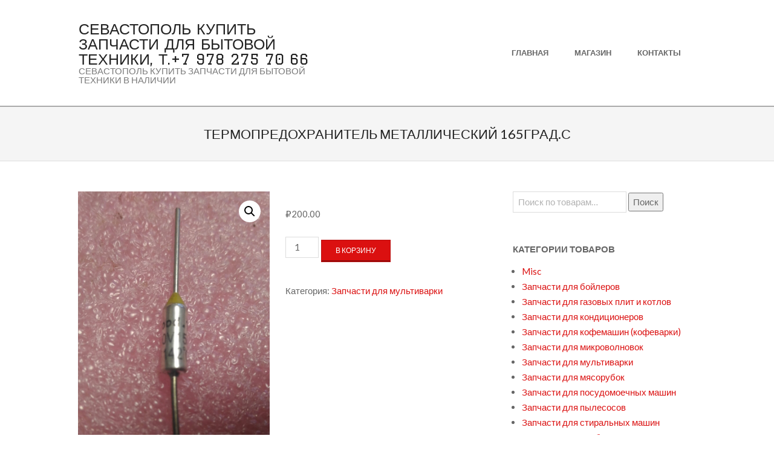

--- FILE ---
content_type: text/html; charset=UTF-8
request_url: http://zip-sevastopol.ru/product/termopredohranitel-metallicheskij-165grad-s/
body_size: 11517
content:

<!DOCTYPE html>
<html lang="ru-RU" class="no-js">

<head>
<meta charset="UTF-8" />
<title>Термопредохранитель металлический 165град.С &#8212; Севастополь купить запчасти для бытовой техники, т.+7 978 275 70 66</title>
<meta name='robots' content='max-image-preview:large' />
<meta name="viewport" content="width=device-width, initial-scale=1" />
<meta name="generator" content="Hoot Ubix 1.11.0" />
<link rel='dns-prefetch' href='//fonts.googleapis.com' />
<link rel="alternate" type="application/rss+xml" title="Севастополь купить запчасти для бытовой техники, т.+7 978 275 70 66 &raquo; Лента" href="https://zip-sevastopol.ru/feed/" />
<link rel="alternate" type="application/rss+xml" title="Севастополь купить запчасти для бытовой техники, т.+7 978 275 70 66 &raquo; Лента комментариев" href="https://zip-sevastopol.ru/comments/feed/" />
<link rel="profile" href="http://gmpg.org/xfn/11" />
<link rel="preload" href="http://zip-sevastopol.ru/wp-content/themes/hoot-ubix/hybrid/extend/css/webfonts/fa-solid-900.woff2" as="font" crossorigin="anonymous">
<link rel="preload" href="http://zip-sevastopol.ru/wp-content/themes/hoot-ubix/hybrid/extend/css/webfonts/fa-regular-400.woff2" as="font" crossorigin="anonymous">
<link rel="preload" href="http://zip-sevastopol.ru/wp-content/themes/hoot-ubix/hybrid/extend/css/webfonts/fa-brands-400.woff2" as="font" crossorigin="anonymous">
<script>
window._wpemojiSettings = {"baseUrl":"https:\/\/s.w.org\/images\/core\/emoji\/15.0.3\/72x72\/","ext":".png","svgUrl":"https:\/\/s.w.org\/images\/core\/emoji\/15.0.3\/svg\/","svgExt":".svg","source":{"concatemoji":"http:\/\/zip-sevastopol.ru\/wp-includes\/js\/wp-emoji-release.min.js?ver=6.6.4"}};
/*! This file is auto-generated */
!function(i,n){var o,s,e;function c(e){try{var t={supportTests:e,timestamp:(new Date).valueOf()};sessionStorage.setItem(o,JSON.stringify(t))}catch(e){}}function p(e,t,n){e.clearRect(0,0,e.canvas.width,e.canvas.height),e.fillText(t,0,0);var t=new Uint32Array(e.getImageData(0,0,e.canvas.width,e.canvas.height).data),r=(e.clearRect(0,0,e.canvas.width,e.canvas.height),e.fillText(n,0,0),new Uint32Array(e.getImageData(0,0,e.canvas.width,e.canvas.height).data));return t.every(function(e,t){return e===r[t]})}function u(e,t,n){switch(t){case"flag":return n(e,"\ud83c\udff3\ufe0f\u200d\u26a7\ufe0f","\ud83c\udff3\ufe0f\u200b\u26a7\ufe0f")?!1:!n(e,"\ud83c\uddfa\ud83c\uddf3","\ud83c\uddfa\u200b\ud83c\uddf3")&&!n(e,"\ud83c\udff4\udb40\udc67\udb40\udc62\udb40\udc65\udb40\udc6e\udb40\udc67\udb40\udc7f","\ud83c\udff4\u200b\udb40\udc67\u200b\udb40\udc62\u200b\udb40\udc65\u200b\udb40\udc6e\u200b\udb40\udc67\u200b\udb40\udc7f");case"emoji":return!n(e,"\ud83d\udc26\u200d\u2b1b","\ud83d\udc26\u200b\u2b1b")}return!1}function f(e,t,n){var r="undefined"!=typeof WorkerGlobalScope&&self instanceof WorkerGlobalScope?new OffscreenCanvas(300,150):i.createElement("canvas"),a=r.getContext("2d",{willReadFrequently:!0}),o=(a.textBaseline="top",a.font="600 32px Arial",{});return e.forEach(function(e){o[e]=t(a,e,n)}),o}function t(e){var t=i.createElement("script");t.src=e,t.defer=!0,i.head.appendChild(t)}"undefined"!=typeof Promise&&(o="wpEmojiSettingsSupports",s=["flag","emoji"],n.supports={everything:!0,everythingExceptFlag:!0},e=new Promise(function(e){i.addEventListener("DOMContentLoaded",e,{once:!0})}),new Promise(function(t){var n=function(){try{var e=JSON.parse(sessionStorage.getItem(o));if("object"==typeof e&&"number"==typeof e.timestamp&&(new Date).valueOf()<e.timestamp+604800&&"object"==typeof e.supportTests)return e.supportTests}catch(e){}return null}();if(!n){if("undefined"!=typeof Worker&&"undefined"!=typeof OffscreenCanvas&&"undefined"!=typeof URL&&URL.createObjectURL&&"undefined"!=typeof Blob)try{var e="postMessage("+f.toString()+"("+[JSON.stringify(s),u.toString(),p.toString()].join(",")+"));",r=new Blob([e],{type:"text/javascript"}),a=new Worker(URL.createObjectURL(r),{name:"wpTestEmojiSupports"});return void(a.onmessage=function(e){c(n=e.data),a.terminate(),t(n)})}catch(e){}c(n=f(s,u,p))}t(n)}).then(function(e){for(var t in e)n.supports[t]=e[t],n.supports.everything=n.supports.everything&&n.supports[t],"flag"!==t&&(n.supports.everythingExceptFlag=n.supports.everythingExceptFlag&&n.supports[t]);n.supports.everythingExceptFlag=n.supports.everythingExceptFlag&&!n.supports.flag,n.DOMReady=!1,n.readyCallback=function(){n.DOMReady=!0}}).then(function(){return e}).then(function(){var e;n.supports.everything||(n.readyCallback(),(e=n.source||{}).concatemoji?t(e.concatemoji):e.wpemoji&&e.twemoji&&(t(e.twemoji),t(e.wpemoji)))}))}((window,document),window._wpemojiSettings);
</script>
<style id='wp-emoji-styles-inline-css'>

	img.wp-smiley, img.emoji {
		display: inline !important;
		border: none !important;
		box-shadow: none !important;
		height: 1em !important;
		width: 1em !important;
		margin: 0 0.07em !important;
		vertical-align: -0.1em !important;
		background: none !important;
		padding: 0 !important;
	}
</style>
<link rel='stylesheet' id='wp-block-library-css' href='http://zip-sevastopol.ru/wp-includes/css/dist/block-library/style.min.css?ver=6.6.4' media='all' />
<style id='wp-block-library-theme-inline-css'>
.wp-block-audio :where(figcaption){color:#555;font-size:13px;text-align:center}.is-dark-theme .wp-block-audio :where(figcaption){color:#ffffffa6}.wp-block-audio{margin:0 0 1em}.wp-block-code{border:1px solid #ccc;border-radius:4px;font-family:Menlo,Consolas,monaco,monospace;padding:.8em 1em}.wp-block-embed :where(figcaption){color:#555;font-size:13px;text-align:center}.is-dark-theme .wp-block-embed :where(figcaption){color:#ffffffa6}.wp-block-embed{margin:0 0 1em}.blocks-gallery-caption{color:#555;font-size:13px;text-align:center}.is-dark-theme .blocks-gallery-caption{color:#ffffffa6}:root :where(.wp-block-image figcaption){color:#555;font-size:13px;text-align:center}.is-dark-theme :root :where(.wp-block-image figcaption){color:#ffffffa6}.wp-block-image{margin:0 0 1em}.wp-block-pullquote{border-bottom:4px solid;border-top:4px solid;color:currentColor;margin-bottom:1.75em}.wp-block-pullquote cite,.wp-block-pullquote footer,.wp-block-pullquote__citation{color:currentColor;font-size:.8125em;font-style:normal;text-transform:uppercase}.wp-block-quote{border-left:.25em solid;margin:0 0 1.75em;padding-left:1em}.wp-block-quote cite,.wp-block-quote footer{color:currentColor;font-size:.8125em;font-style:normal;position:relative}.wp-block-quote.has-text-align-right{border-left:none;border-right:.25em solid;padding-left:0;padding-right:1em}.wp-block-quote.has-text-align-center{border:none;padding-left:0}.wp-block-quote.is-large,.wp-block-quote.is-style-large,.wp-block-quote.is-style-plain{border:none}.wp-block-search .wp-block-search__label{font-weight:700}.wp-block-search__button{border:1px solid #ccc;padding:.375em .625em}:where(.wp-block-group.has-background){padding:1.25em 2.375em}.wp-block-separator.has-css-opacity{opacity:.4}.wp-block-separator{border:none;border-bottom:2px solid;margin-left:auto;margin-right:auto}.wp-block-separator.has-alpha-channel-opacity{opacity:1}.wp-block-separator:not(.is-style-wide):not(.is-style-dots){width:100px}.wp-block-separator.has-background:not(.is-style-dots){border-bottom:none;height:1px}.wp-block-separator.has-background:not(.is-style-wide):not(.is-style-dots){height:2px}.wp-block-table{margin:0 0 1em}.wp-block-table td,.wp-block-table th{word-break:normal}.wp-block-table :where(figcaption){color:#555;font-size:13px;text-align:center}.is-dark-theme .wp-block-table :where(figcaption){color:#ffffffa6}.wp-block-video :where(figcaption){color:#555;font-size:13px;text-align:center}.is-dark-theme .wp-block-video :where(figcaption){color:#ffffffa6}.wp-block-video{margin:0 0 1em}:root :where(.wp-block-template-part.has-background){margin-bottom:0;margin-top:0;padding:1.25em 2.375em}
</style>
<style id='classic-theme-styles-inline-css'>
/*! This file is auto-generated */
.wp-block-button__link{color:#fff;background-color:#32373c;border-radius:9999px;box-shadow:none;text-decoration:none;padding:calc(.667em + 2px) calc(1.333em + 2px);font-size:1.125em}.wp-block-file__button{background:#32373c;color:#fff;text-decoration:none}
</style>
<style id='global-styles-inline-css'>
:root{--wp--preset--aspect-ratio--square: 1;--wp--preset--aspect-ratio--4-3: 4/3;--wp--preset--aspect-ratio--3-4: 3/4;--wp--preset--aspect-ratio--3-2: 3/2;--wp--preset--aspect-ratio--2-3: 2/3;--wp--preset--aspect-ratio--16-9: 16/9;--wp--preset--aspect-ratio--9-16: 9/16;--wp--preset--color--black: #000000;--wp--preset--color--cyan-bluish-gray: #abb8c3;--wp--preset--color--white: #ffffff;--wp--preset--color--pale-pink: #f78da7;--wp--preset--color--vivid-red: #cf2e2e;--wp--preset--color--luminous-vivid-orange: #ff6900;--wp--preset--color--luminous-vivid-amber: #fcb900;--wp--preset--color--light-green-cyan: #7bdcb5;--wp--preset--color--vivid-green-cyan: #00d084;--wp--preset--color--pale-cyan-blue: #8ed1fc;--wp--preset--color--vivid-cyan-blue: #0693e3;--wp--preset--color--vivid-purple: #9b51e0;--wp--preset--color--accent: #db1010;--wp--preset--color--accent-font: #ffffff;--wp--preset--gradient--vivid-cyan-blue-to-vivid-purple: linear-gradient(135deg,rgba(6,147,227,1) 0%,rgb(155,81,224) 100%);--wp--preset--gradient--light-green-cyan-to-vivid-green-cyan: linear-gradient(135deg,rgb(122,220,180) 0%,rgb(0,208,130) 100%);--wp--preset--gradient--luminous-vivid-amber-to-luminous-vivid-orange: linear-gradient(135deg,rgba(252,185,0,1) 0%,rgba(255,105,0,1) 100%);--wp--preset--gradient--luminous-vivid-orange-to-vivid-red: linear-gradient(135deg,rgba(255,105,0,1) 0%,rgb(207,46,46) 100%);--wp--preset--gradient--very-light-gray-to-cyan-bluish-gray: linear-gradient(135deg,rgb(238,238,238) 0%,rgb(169,184,195) 100%);--wp--preset--gradient--cool-to-warm-spectrum: linear-gradient(135deg,rgb(74,234,220) 0%,rgb(151,120,209) 20%,rgb(207,42,186) 40%,rgb(238,44,130) 60%,rgb(251,105,98) 80%,rgb(254,248,76) 100%);--wp--preset--gradient--blush-light-purple: linear-gradient(135deg,rgb(255,206,236) 0%,rgb(152,150,240) 100%);--wp--preset--gradient--blush-bordeaux: linear-gradient(135deg,rgb(254,205,165) 0%,rgb(254,45,45) 50%,rgb(107,0,62) 100%);--wp--preset--gradient--luminous-dusk: linear-gradient(135deg,rgb(255,203,112) 0%,rgb(199,81,192) 50%,rgb(65,88,208) 100%);--wp--preset--gradient--pale-ocean: linear-gradient(135deg,rgb(255,245,203) 0%,rgb(182,227,212) 50%,rgb(51,167,181) 100%);--wp--preset--gradient--electric-grass: linear-gradient(135deg,rgb(202,248,128) 0%,rgb(113,206,126) 100%);--wp--preset--gradient--midnight: linear-gradient(135deg,rgb(2,3,129) 0%,rgb(40,116,252) 100%);--wp--preset--font-size--small: 13px;--wp--preset--font-size--medium: 20px;--wp--preset--font-size--large: 36px;--wp--preset--font-size--x-large: 42px;--wp--preset--font-family--inter: "Inter", sans-serif;--wp--preset--font-family--cardo: Cardo;--wp--preset--spacing--20: 0.44rem;--wp--preset--spacing--30: 0.67rem;--wp--preset--spacing--40: 1rem;--wp--preset--spacing--50: 1.5rem;--wp--preset--spacing--60: 2.25rem;--wp--preset--spacing--70: 3.38rem;--wp--preset--spacing--80: 5.06rem;--wp--preset--shadow--natural: 6px 6px 9px rgba(0, 0, 0, 0.2);--wp--preset--shadow--deep: 12px 12px 50px rgba(0, 0, 0, 0.4);--wp--preset--shadow--sharp: 6px 6px 0px rgba(0, 0, 0, 0.2);--wp--preset--shadow--outlined: 6px 6px 0px -3px rgba(255, 255, 255, 1), 6px 6px rgba(0, 0, 0, 1);--wp--preset--shadow--crisp: 6px 6px 0px rgba(0, 0, 0, 1);}:where(.is-layout-flex){gap: 0.5em;}:where(.is-layout-grid){gap: 0.5em;}body .is-layout-flex{display: flex;}.is-layout-flex{flex-wrap: wrap;align-items: center;}.is-layout-flex > :is(*, div){margin: 0;}body .is-layout-grid{display: grid;}.is-layout-grid > :is(*, div){margin: 0;}:where(.wp-block-columns.is-layout-flex){gap: 2em;}:where(.wp-block-columns.is-layout-grid){gap: 2em;}:where(.wp-block-post-template.is-layout-flex){gap: 1.25em;}:where(.wp-block-post-template.is-layout-grid){gap: 1.25em;}.has-black-color{color: var(--wp--preset--color--black) !important;}.has-cyan-bluish-gray-color{color: var(--wp--preset--color--cyan-bluish-gray) !important;}.has-white-color{color: var(--wp--preset--color--white) !important;}.has-pale-pink-color{color: var(--wp--preset--color--pale-pink) !important;}.has-vivid-red-color{color: var(--wp--preset--color--vivid-red) !important;}.has-luminous-vivid-orange-color{color: var(--wp--preset--color--luminous-vivid-orange) !important;}.has-luminous-vivid-amber-color{color: var(--wp--preset--color--luminous-vivid-amber) !important;}.has-light-green-cyan-color{color: var(--wp--preset--color--light-green-cyan) !important;}.has-vivid-green-cyan-color{color: var(--wp--preset--color--vivid-green-cyan) !important;}.has-pale-cyan-blue-color{color: var(--wp--preset--color--pale-cyan-blue) !important;}.has-vivid-cyan-blue-color{color: var(--wp--preset--color--vivid-cyan-blue) !important;}.has-vivid-purple-color{color: var(--wp--preset--color--vivid-purple) !important;}.has-black-background-color{background-color: var(--wp--preset--color--black) !important;}.has-cyan-bluish-gray-background-color{background-color: var(--wp--preset--color--cyan-bluish-gray) !important;}.has-white-background-color{background-color: var(--wp--preset--color--white) !important;}.has-pale-pink-background-color{background-color: var(--wp--preset--color--pale-pink) !important;}.has-vivid-red-background-color{background-color: var(--wp--preset--color--vivid-red) !important;}.has-luminous-vivid-orange-background-color{background-color: var(--wp--preset--color--luminous-vivid-orange) !important;}.has-luminous-vivid-amber-background-color{background-color: var(--wp--preset--color--luminous-vivid-amber) !important;}.has-light-green-cyan-background-color{background-color: var(--wp--preset--color--light-green-cyan) !important;}.has-vivid-green-cyan-background-color{background-color: var(--wp--preset--color--vivid-green-cyan) !important;}.has-pale-cyan-blue-background-color{background-color: var(--wp--preset--color--pale-cyan-blue) !important;}.has-vivid-cyan-blue-background-color{background-color: var(--wp--preset--color--vivid-cyan-blue) !important;}.has-vivid-purple-background-color{background-color: var(--wp--preset--color--vivid-purple) !important;}.has-black-border-color{border-color: var(--wp--preset--color--black) !important;}.has-cyan-bluish-gray-border-color{border-color: var(--wp--preset--color--cyan-bluish-gray) !important;}.has-white-border-color{border-color: var(--wp--preset--color--white) !important;}.has-pale-pink-border-color{border-color: var(--wp--preset--color--pale-pink) !important;}.has-vivid-red-border-color{border-color: var(--wp--preset--color--vivid-red) !important;}.has-luminous-vivid-orange-border-color{border-color: var(--wp--preset--color--luminous-vivid-orange) !important;}.has-luminous-vivid-amber-border-color{border-color: var(--wp--preset--color--luminous-vivid-amber) !important;}.has-light-green-cyan-border-color{border-color: var(--wp--preset--color--light-green-cyan) !important;}.has-vivid-green-cyan-border-color{border-color: var(--wp--preset--color--vivid-green-cyan) !important;}.has-pale-cyan-blue-border-color{border-color: var(--wp--preset--color--pale-cyan-blue) !important;}.has-vivid-cyan-blue-border-color{border-color: var(--wp--preset--color--vivid-cyan-blue) !important;}.has-vivid-purple-border-color{border-color: var(--wp--preset--color--vivid-purple) !important;}.has-vivid-cyan-blue-to-vivid-purple-gradient-background{background: var(--wp--preset--gradient--vivid-cyan-blue-to-vivid-purple) !important;}.has-light-green-cyan-to-vivid-green-cyan-gradient-background{background: var(--wp--preset--gradient--light-green-cyan-to-vivid-green-cyan) !important;}.has-luminous-vivid-amber-to-luminous-vivid-orange-gradient-background{background: var(--wp--preset--gradient--luminous-vivid-amber-to-luminous-vivid-orange) !important;}.has-luminous-vivid-orange-to-vivid-red-gradient-background{background: var(--wp--preset--gradient--luminous-vivid-orange-to-vivid-red) !important;}.has-very-light-gray-to-cyan-bluish-gray-gradient-background{background: var(--wp--preset--gradient--very-light-gray-to-cyan-bluish-gray) !important;}.has-cool-to-warm-spectrum-gradient-background{background: var(--wp--preset--gradient--cool-to-warm-spectrum) !important;}.has-blush-light-purple-gradient-background{background: var(--wp--preset--gradient--blush-light-purple) !important;}.has-blush-bordeaux-gradient-background{background: var(--wp--preset--gradient--blush-bordeaux) !important;}.has-luminous-dusk-gradient-background{background: var(--wp--preset--gradient--luminous-dusk) !important;}.has-pale-ocean-gradient-background{background: var(--wp--preset--gradient--pale-ocean) !important;}.has-electric-grass-gradient-background{background: var(--wp--preset--gradient--electric-grass) !important;}.has-midnight-gradient-background{background: var(--wp--preset--gradient--midnight) !important;}.has-small-font-size{font-size: var(--wp--preset--font-size--small) !important;}.has-medium-font-size{font-size: var(--wp--preset--font-size--medium) !important;}.has-large-font-size{font-size: var(--wp--preset--font-size--large) !important;}.has-x-large-font-size{font-size: var(--wp--preset--font-size--x-large) !important;}
:where(.wp-block-post-template.is-layout-flex){gap: 1.25em;}:where(.wp-block-post-template.is-layout-grid){gap: 1.25em;}
:where(.wp-block-columns.is-layout-flex){gap: 2em;}:where(.wp-block-columns.is-layout-grid){gap: 2em;}
:root :where(.wp-block-pullquote){font-size: 1.5em;line-height: 1.6;}
</style>
<link rel='stylesheet' id='photoswipe-css' href='http://zip-sevastopol.ru/wp-content/plugins/woocommerce/assets/css/photoswipe/photoswipe.min.css?ver=9.3.5' media='all' />
<link rel='stylesheet' id='photoswipe-default-skin-css' href='http://zip-sevastopol.ru/wp-content/plugins/woocommerce/assets/css/photoswipe/default-skin/default-skin.min.css?ver=9.3.5' media='all' />
<link rel='stylesheet' id='woocommerce-layout-css' href='http://zip-sevastopol.ru/wp-content/plugins/woocommerce/assets/css/woocommerce-layout.css?ver=9.3.5' media='all' />
<link rel='stylesheet' id='woocommerce-smallscreen-css' href='http://zip-sevastopol.ru/wp-content/plugins/woocommerce/assets/css/woocommerce-smallscreen.css?ver=9.3.5' media='only screen and (max-width: 768px)' />
<link rel='stylesheet' id='woocommerce-general-css' href='http://zip-sevastopol.ru/wp-content/plugins/woocommerce/assets/css/woocommerce.css?ver=9.3.5' media='all' />
<style id='woocommerce-inline-inline-css'>
.woocommerce form .form-row .required { visibility: visible; }
</style>
<link rel='stylesheet' id='hootubix-google-fonts-css' href='https://fonts.googleapis.com/css2?family=Graduate:ital,wght@0,400&#038;family=Lato:ital,wght@0,300;0,400;0,500;0,600;0,700;0,800;1,400;1,700&#038;display=swap' media='all' />
<link rel='stylesheet' id='hybrid-gallery-css' href='http://zip-sevastopol.ru/wp-content/themes/hoot-ubix/hybrid/css/gallery.min.css?ver=4.0.0' media='all' />
<link rel='stylesheet' id='font-awesome-css' href='http://zip-sevastopol.ru/wp-content/themes/hoot-ubix/hybrid/extend/css/font-awesome.css?ver=5.15.4' media='all' />
<link rel='stylesheet' id='hybridextend-style-css' href='http://zip-sevastopol.ru/wp-content/themes/hoot-ubix/style.css?ver=1.11.0' media='all' />
<link rel='stylesheet' id='hootubix-wpblocks-css' href='http://zip-sevastopol.ru/wp-content/themes/hoot-ubix/include/blocks/wpblocks.css?ver=1.11.0' media='all' />
<style id='hootubix-wpblocks-inline-css'>
.hgrid {
	max-width: 1080px;
} 
a {
	color: #db1010;
} 
.accent-typo {
	background: #db1010;
	color: #ffffff;
} 
.invert-typo {
	color: #ffffff;
} 
.enforce-typo {
	background: #ffffff;
} 
input[type="submit"], #submit, .button {
	background: #db1010;
	color: #ffffff;
} 
input[type="submit"]:hover, #submit:hover, .button:hover, input[type="submit"]:focus, #submit:focus, .button:focus {
	background: #c10e0e;
	color: #ffffff;
} 
body {
	background-color: #ffffff;
} 
.site-logo-with-icon #site-title i {
	font-size: 50px;
} 
.site-logo-mixed-image img {
	max-width: 200px;
} 
.menu-items > li.current-menu-item:not(.nohighlight), .menu-items > li:hover,.sf-menu ul li:hover > a {
	background: #db1010;
	color: #ffffff;
} 
.entry-footer .entry-byline {
	color: #db1010;
} 
.more-link {
	border-color: #db1010;
	color: #db1010;
} 
.more-link a, .more-link a:hover {
	background: #db1010;
	color: #ffffff;
} 
.lSSlideOuter .lSPager.lSpg > li:hover a, .lSSlideOuter .lSPager.lSpg > li.active a {
	background-color: #db1010;
} 
.frontpage-area.module-bg-accent {
	background-color: #db1010;
} 
.content-block-style3 .content-block-icon {
	background: #ffffff;
} 
.content-block-icon i {
	color: #db1010;
} 
.icon-style-circle, .icon-style-square {
	border-color: #db1010;
} 
#infinite-handle span,.lrm-form a.button, .lrm-form button, .lrm-form button[type=submit], .lrm-form #buddypress input[type=submit], .lrm-form input[type=submit] {
	background: #db1010;
	color: #ffffff;
} 
.woocommerce nav.woocommerce-pagination ul li a:focus, .woocommerce nav.woocommerce-pagination ul li a:hover {
	color: #db1010;
} 
:root .has-accent-color,.is-style-outline>.wp-block-button__link:not(.has-text-color), .wp-block-button__link.is-style-outline:not(.has-text-color) {
	color: #db1010;
} 
:root .has-accent-background-color,.wp-block-button__link,.wp-block-button__link:hover,.wp-block-search__button,.wp-block-search__button:hover, .wp-block-file__button,.wp-block-file__button:hover {
	background: #db1010;
} 
:root .has-accent-font-color,.wp-block-button__link,.wp-block-button__link:hover,.wp-block-search__button,.wp-block-search__button:hover, .wp-block-file__button,.wp-block-file__button:hover {
	color: #ffffff;
} 
:root .has-accent-font-background-color {
	background: #ffffff;
}
</style>
<script src="http://zip-sevastopol.ru/wp-includes/js/jquery/jquery.min.js?ver=3.7.1" id="jquery-core-js"></script>
<script src="http://zip-sevastopol.ru/wp-includes/js/jquery/jquery-migrate.min.js?ver=3.4.1" id="jquery-migrate-js"></script>
<script src="http://zip-sevastopol.ru/wp-content/plugins/woocommerce/assets/js/jquery-blockui/jquery.blockUI.min.js?ver=2.7.0-wc.9.3.5" id="jquery-blockui-js" defer data-wp-strategy="defer"></script>
<script id="wc-add-to-cart-js-extra">
var wc_add_to_cart_params = {"ajax_url":"\/wp-admin\/admin-ajax.php","wc_ajax_url":"\/?wc-ajax=%%endpoint%%","i18n_view_cart":"\u041f\u0440\u043e\u0441\u043c\u043e\u0442\u0440 \u043a\u043e\u0440\u0437\u0438\u043d\u044b","cart_url":"https:\/\/zip-sevastopol.ru\/cart\/","is_cart":"","cart_redirect_after_add":"no"};
</script>
<script src="http://zip-sevastopol.ru/wp-content/plugins/woocommerce/assets/js/frontend/add-to-cart.min.js?ver=9.3.5" id="wc-add-to-cart-js" defer data-wp-strategy="defer"></script>
<script src="http://zip-sevastopol.ru/wp-content/plugins/woocommerce/assets/js/zoom/jquery.zoom.min.js?ver=1.7.21-wc.9.3.5" id="zoom-js" defer data-wp-strategy="defer"></script>
<script src="http://zip-sevastopol.ru/wp-content/plugins/woocommerce/assets/js/flexslider/jquery.flexslider.min.js?ver=2.7.2-wc.9.3.5" id="flexslider-js" defer data-wp-strategy="defer"></script>
<script src="http://zip-sevastopol.ru/wp-content/plugins/woocommerce/assets/js/photoswipe/photoswipe.min.js?ver=4.1.1-wc.9.3.5" id="photoswipe-js" defer data-wp-strategy="defer"></script>
<script src="http://zip-sevastopol.ru/wp-content/plugins/woocommerce/assets/js/photoswipe/photoswipe-ui-default.min.js?ver=4.1.1-wc.9.3.5" id="photoswipe-ui-default-js" defer data-wp-strategy="defer"></script>
<script id="wc-single-product-js-extra">
var wc_single_product_params = {"i18n_required_rating_text":"\u041f\u043e\u0436\u0430\u043b\u0443\u0439\u0441\u0442\u0430, \u043f\u043e\u0441\u0442\u0430\u0432\u044c\u0442\u0435 \u043e\u0446\u0435\u043d\u043a\u0443","review_rating_required":"yes","flexslider":{"rtl":false,"animation":"slide","smoothHeight":true,"directionNav":false,"controlNav":"thumbnails","slideshow":false,"animationSpeed":500,"animationLoop":false,"allowOneSlide":false},"zoom_enabled":"1","zoom_options":[],"photoswipe_enabled":"1","photoswipe_options":{"shareEl":false,"closeOnScroll":false,"history":false,"hideAnimationDuration":0,"showAnimationDuration":0},"flexslider_enabled":"1"};
</script>
<script src="http://zip-sevastopol.ru/wp-content/plugins/woocommerce/assets/js/frontend/single-product.min.js?ver=9.3.5" id="wc-single-product-js" defer data-wp-strategy="defer"></script>
<script src="http://zip-sevastopol.ru/wp-content/plugins/woocommerce/assets/js/js-cookie/js.cookie.min.js?ver=2.1.4-wc.9.3.5" id="js-cookie-js" defer data-wp-strategy="defer"></script>
<script id="woocommerce-js-extra">
var woocommerce_params = {"ajax_url":"\/wp-admin\/admin-ajax.php","wc_ajax_url":"\/?wc-ajax=%%endpoint%%"};
</script>
<script src="http://zip-sevastopol.ru/wp-content/plugins/woocommerce/assets/js/frontend/woocommerce.min.js?ver=9.3.5" id="woocommerce-js" defer data-wp-strategy="defer"></script>
<script src="http://zip-sevastopol.ru/wp-content/themes/hoot-ubix/js/modernizr.custom.js?ver=2.8.3" id="hootubix-modernizr-js"></script>
<link rel="https://api.w.org/" href="https://zip-sevastopol.ru/wp-json/" /><link rel="alternate" title="JSON" type="application/json" href="https://zip-sevastopol.ru/wp-json/wp/v2/product/983" /><link rel="EditURI" type="application/rsd+xml" title="RSD" href="https://zip-sevastopol.ru/xmlrpc.php?rsd" />
<meta name="generator" content="WordPress 6.6.4" />
<meta name="generator" content="WooCommerce 9.3.5" />
<link rel="canonical" href="https://zip-sevastopol.ru/product/termopredohranitel-metallicheskij-165grad-s/" />
<link rel='shortlink' href='https://zip-sevastopol.ru/?p=983' />
<link rel="alternate" title="oEmbed (JSON)" type="application/json+oembed" href="https://zip-sevastopol.ru/wp-json/oembed/1.0/embed?url=https%3A%2F%2Fzip-sevastopol.ru%2Fproduct%2Ftermopredohranitel-metallicheskij-165grad-s%2F" />
<link rel="alternate" title="oEmbed (XML)" type="text/xml+oembed" href="https://zip-sevastopol.ru/wp-json/oembed/1.0/embed?url=https%3A%2F%2Fzip-sevastopol.ru%2Fproduct%2Ftermopredohranitel-metallicheskij-165grad-s%2F&#038;format=xml" />
	<noscript><style>.woocommerce-product-gallery{ opacity: 1 !important; }</style></noscript>
	<style id='wp-fonts-local'>
@font-face{font-family:Inter;font-style:normal;font-weight:300 900;font-display:fallback;src:url('http://zip-sevastopol.ru/wp-content/plugins/woocommerce/assets/fonts/Inter-VariableFont_slnt,wght.woff2') format('woff2');font-stretch:normal;}
@font-face{font-family:Cardo;font-style:normal;font-weight:400;font-display:fallback;src:url('http://zip-sevastopol.ru/wp-content/plugins/woocommerce/assets/fonts/cardo_normal_400.woff2') format('woff2');}
</style>
<link rel="icon" href="https://zip-sevastopol.ru/wp-content/uploads/2019/12/Flan.Arist_.rezb_.2-150x150.jpg" sizes="32x32" />
<link rel="icon" href="https://zip-sevastopol.ru/wp-content/uploads/2019/12/Flan.Arist_.rezb_.2-150x150.jpg" sizes="192x192" />
<link rel="apple-touch-icon" href="https://zip-sevastopol.ru/wp-content/uploads/2019/12/Flan.Arist_.rezb_.2-150x150.jpg" />
<meta name="msapplication-TileImage" content="https://zip-sevastopol.ru/wp-content/uploads/2019/12/Flan.Arist_.rezb_.2-150x150.jpg" />
		<style id="wp-custom-css">
			/*
Здесь можно добавить ваши CSS-стили.

Нажмите на значок помощи выше, чтобы узнать больше.
*/

.textwidget.custom-html-widget a{
display:inline-block;
margin:10px;
width:30%;
}		</style>
		</head>

<body class="wordpress ltr ru ru-ru parent-theme y2026 m01 d28 h20 wednesday logged-out singular singular-product singular-product-983 product-template-default hoot-ubix theme-hoot-ubix woocommerce woocommerce-page woocommerce-no-js" dir="ltr" itemscope="itemscope" itemtype="https://schema.org/WebPage">

	
	<a href="#main" class="screen-reader-text">Skip to content</a>

	<div id="page-wrapper" class=" site-stretch page-wrapper sitewrap-wide-right sidebarsN sidebars1 hootubix-cf7-style hootubix-mapp-style hootubix-jetpack-style">

		
		<header id="header" class="site-header header-layout-primary-menu header-layout-secondary-bottom tablemenu" role="banner" itemscope="itemscope" itemtype="https://schema.org/WPHeader">

			
			<div id="header-primary" class=" header-part header-primary-menu">
				<div class="hgrid">
					<div class="table hgrid-span-12">
							<div id="branding" class="site-branding branding table-cell-mid">
		<div id="site-logo" class="site-logo-text">
			<div id="site-logo-text" class=" site-logo-text-tiny"><div id="site-title" class="site-title" itemprop="headline"><a href="https://zip-sevastopol.ru" rel="home"><span class="blogname">Севастополь купить запчасти для бытовой техники, т.+7 978 275 70 66</span></a></div><h2 class="site-description" id="site-description" itemprop="description">Севастополь купить запчасти для бытовой техники в наличии</h2></div><!--logotext-->		</div>
	</div><!-- #branding -->
	<div id="header-aside" class=" header-aside table-cell-mid  header-aside-menu">	<div class="screen-reader-text">Primary Navigation Menu</div>
	<nav id="menu-primary" class="menu menu-primary nav-menu mobilemenu-fixed mobilesubmenu-click" role="navigation" itemscope="itemscope" itemtype="https://schema.org/SiteNavigationElement">
		<a class="menu-toggle" href="#"><span class="menu-toggle-text">Menu</span><i class="fas fa-bars"></i></a>

		<ul id="menu-primary-items" class="menu-items sf-menu menu"><li id="menu-item-15" class="menu-item menu-item-type-post_type menu-item-object-page menu-item-home menu-item-15"><a href="https://zip-sevastopol.ru/"><span class="menu-title">Главная</span></a></li>
<li id="menu-item-16" class="menu-item menu-item-type-post_type menu-item-object-page current_page_parent menu-item-16"><a href="https://zip-sevastopol.ru/shop/"><span class="menu-title">Магазин</span></a></li>
<li id="menu-item-14" class="menu-item menu-item-type-post_type menu-item-object-page menu-item-14"><a href="https://zip-sevastopol.ru/kontakty/"><span class="menu-title">Контакты</span></a></li>
</ul>
	</nav><!-- #menu-primary -->
	</div>					</div>
				</div>
			</div>

					<div id="header-supplementary" class=" header-part header-supplementary-bottom header-supplementary-center">
			<div class="hgrid">
				<div class="hgrid-span-12">
									</div>
			</div>
		</div>
		
		</header><!-- #header -->

		
		<div id="main" class=" main">
			

				<div id="loop-meta" class=" loop-meta-wrap pageheader-bg-default">
					<div class="hgrid">

						<div class=" loop-meta  hgrid-span-12" itemscope="itemscope" itemtype="https://schema.org/WebPageElement">
							<div class="entry-header">

																<h1 class=" loop-title entry-title" itemprop="headline">Термопредохранитель металлический 165град.С</h1>

								
							</div><!-- .entry-header -->
						</div><!-- .loop-meta -->

					</div>
				</div>

			
<div class="hgrid main-content-grid">

	
	<main id="content" class="content  hgrid-span-8 has-sidebar layout-wide-right " role="main" itemprop="mainContentOfPage">

		
		
			
			<div id="content-wrap">

				
				
					<div class="woocommerce-notices-wrapper"></div><div id="product-983" class="entry author-bdmin product type-product post-983 status-publish first instock product_cat-zapchasti-dlya-multivarki has-post-thumbnail shipping-taxable purchasable product-type-simple">

	<div class="woocommerce-product-gallery woocommerce-product-gallery--with-images woocommerce-product-gallery--columns-4 images" data-columns="4" style="opacity: 0; transition: opacity .25s ease-in-out;">
	<div class="woocommerce-product-gallery__wrapper">
		<div data-thumb="https://zip-sevastopol.ru/wp-content/uploads/2019/12/P_20191221_142613-150x150.jpg" data-thumb-alt="" data-thumb-srcset="https://zip-sevastopol.ru/wp-content/uploads/2019/12/P_20191221_142613-150x150.jpg 150w, https://zip-sevastopol.ru/wp-content/uploads/2019/12/P_20191221_142613-180x180.jpg 180w, https://zip-sevastopol.ru/wp-content/uploads/2019/12/P_20191221_142613-300x300.jpg 300w, https://zip-sevastopol.ru/wp-content/uploads/2019/12/P_20191221_142613-600x600.jpg 600w" class="woocommerce-product-gallery__image"><a href="https://zip-sevastopol.ru/wp-content/uploads/2019/12/P_20191221_142613-scaled.jpg"><img width="600" height="1067" src="https://zip-sevastopol.ru/wp-content/uploads/2019/12/P_20191221_142613-scaled.jpg" class="wp-post-image" alt="" title="P_20191221_142613" data-caption="" data-src="https://zip-sevastopol.ru/wp-content/uploads/2019/12/P_20191221_142613-scaled.jpg" data-large_image="https://zip-sevastopol.ru/wp-content/uploads/2019/12/P_20191221_142613-scaled.jpg" data-large_image_width="2304" data-large_image_height="4096" decoding="async" fetchpriority="high" /></a></div>	</div>
</div>

	<div class="summary entry-summary">
		<h1 class="product_title entry-title">Термопредохранитель металлический 165град.С</h1><p class="price"><span class="woocommerce-Price-amount amount"><bdi><span class="woocommerce-Price-currencySymbol">&#8381;</span>200.00</bdi></span></p>

	
	<form class="cart" action="https://zip-sevastopol.ru/product/termopredohranitel-metallicheskij-165grad-s/" method="post" enctype='multipart/form-data'>
		
		<div class="quantity">
		<label class="screen-reader-text" for="quantity_697a40e8dc6a5">Количество товара Термопредохранитель металлический 165град.С</label>
	<input
		type="number"
				id="quantity_697a40e8dc6a5"
		class="input-text qty text"
		name="quantity"
		value="1"
		aria-label="Количество товара"
		size="4"
		min="1"
		max=""
					step="1"
			placeholder=""
			inputmode="numeric"
			autocomplete="off"
			/>
	</div>

		<button type="submit" name="add-to-cart" value="983" class="single_add_to_cart_button button alt">В корзину</button>

			</form>

	
<div class="product_meta">

	
	
	<span class="posted_in">Категория: <a href="https://zip-sevastopol.ru/product-category/zapchasti-dlya-multivarki/" rel="tag">Запчасти для мультиварки</a></span>
	
	
</div>
	</div>

	
	<section class="related products">

					<h2>Похожие товары</h2>
				
		<ul class="products columns-4">

			
					<li class="entry author-bdmin product type-product post-573 status-publish first instock product_cat-zapchasti-dlya-multivarki has-post-thumbnail shipping-taxable purchasable product-type-simple">
	<a href="https://zip-sevastopol.ru/product/termopredohranitel-metallicheskij-92grad-s/" class="woocommerce-LoopProduct-link woocommerce-loop-product__link"><img width="300" height="300" src="https://zip-sevastopol.ru/wp-content/uploads/2019/12/P_20191221_142505-300x300.jpg" class="attachment-woocommerce_thumbnail size-woocommerce_thumbnail" alt="" decoding="async" srcset="https://zip-sevastopol.ru/wp-content/uploads/2019/12/P_20191221_142505-300x300.jpg 300w, https://zip-sevastopol.ru/wp-content/uploads/2019/12/P_20191221_142505-150x150.jpg 150w, https://zip-sevastopol.ru/wp-content/uploads/2019/12/P_20191221_142505-180x180.jpg 180w, https://zip-sevastopol.ru/wp-content/uploads/2019/12/P_20191221_142505-600x600.jpg 600w" sizes="(max-width: 300px) 100vw, 300px" /><h2 class="woocommerce-loop-product__title">Термопредохранитель металлический 92град.С</h2>
	<span class="price"><span class="woocommerce-Price-amount amount"><bdi><span class="woocommerce-Price-currencySymbol">&#8381;</span>200.00</bdi></span></span>
</a><a href="?add-to-cart=573" aria-describedby="woocommerce_loop_add_to_cart_link_describedby_573" data-quantity="1" class="button product_type_simple add_to_cart_button ajax_add_to_cart" data-product_id="573" data-product_sku="" aria-label="Добавить в корзину &ldquo;Термопредохранитель металлический 92град.С&rdquo;" rel="nofollow" data-success_message="«Термопредохранитель металлический 92град.С» добавлен в вашу корзину">В корзину</a>	<span id="woocommerce_loop_add_to_cart_link_describedby_573" class="screen-reader-text">
			</span>
</li>

			
					<li class="entry author-bdmin product type-product post-982 status-publish instock product_cat-zapchasti-dlya-multivarki has-post-thumbnail shipping-taxable purchasable product-type-simple">
	<a href="https://zip-sevastopol.ru/product/termopredohranitel-metallicheskij-152grad-s/" class="woocommerce-LoopProduct-link woocommerce-loop-product__link"><img width="300" height="300" src="https://zip-sevastopol.ru/wp-content/uploads/2019/12/P_20191221_142613-300x300.jpg" class="attachment-woocommerce_thumbnail size-woocommerce_thumbnail" alt="" decoding="async" srcset="https://zip-sevastopol.ru/wp-content/uploads/2019/12/P_20191221_142613-300x300.jpg 300w, https://zip-sevastopol.ru/wp-content/uploads/2019/12/P_20191221_142613-150x150.jpg 150w, https://zip-sevastopol.ru/wp-content/uploads/2019/12/P_20191221_142613-180x180.jpg 180w, https://zip-sevastopol.ru/wp-content/uploads/2019/12/P_20191221_142613-600x600.jpg 600w" sizes="(max-width: 300px) 100vw, 300px" /><h2 class="woocommerce-loop-product__title">Термопредохранитель металлический 152град.С</h2>
	<span class="price"><span class="woocommerce-Price-amount amount"><bdi><span class="woocommerce-Price-currencySymbol">&#8381;</span>200.00</bdi></span></span>
</a><a href="?add-to-cart=982" aria-describedby="woocommerce_loop_add_to_cart_link_describedby_982" data-quantity="1" class="button product_type_simple add_to_cart_button ajax_add_to_cart" data-product_id="982" data-product_sku="" aria-label="Добавить в корзину &ldquo;Термопредохранитель металлический 152град.С&rdquo;" rel="nofollow" data-success_message="«Термопредохранитель металлический 152град.С» добавлен в вашу корзину">В корзину</a>	<span id="woocommerce_loop_add_to_cart_link_describedby_982" class="screen-reader-text">
			</span>
</li>

			
					<li class="entry author-bdmin product type-product post-988 status-publish instock product_cat-zapchasti-dlya-multivarki has-post-thumbnail shipping-taxable purchasable product-type-simple">
	<a href="https://zip-sevastopol.ru/product/termopredohranitel-metallicheskij-192-grad/" class="woocommerce-LoopProduct-link woocommerce-loop-product__link"><img width="300" height="300" src="https://zip-sevastopol.ru/wp-content/uploads/2019/12/P_20191221_142613-300x300.jpg" class="attachment-woocommerce_thumbnail size-woocommerce_thumbnail" alt="" decoding="async" loading="lazy" srcset="https://zip-sevastopol.ru/wp-content/uploads/2019/12/P_20191221_142613-300x300.jpg 300w, https://zip-sevastopol.ru/wp-content/uploads/2019/12/P_20191221_142613-150x150.jpg 150w, https://zip-sevastopol.ru/wp-content/uploads/2019/12/P_20191221_142613-180x180.jpg 180w, https://zip-sevastopol.ru/wp-content/uploads/2019/12/P_20191221_142613-600x600.jpg 600w" sizes="(max-width: 300px) 100vw, 300px" /><h2 class="woocommerce-loop-product__title">Термопредохранитель металлический 192 град.</h2>
	<span class="price"><span class="woocommerce-Price-amount amount"><bdi><span class="woocommerce-Price-currencySymbol">&#8381;</span>200.00</bdi></span></span>
</a><a href="?add-to-cart=988" aria-describedby="woocommerce_loop_add_to_cart_link_describedby_988" data-quantity="1" class="button product_type_simple add_to_cart_button ajax_add_to_cart" data-product_id="988" data-product_sku="" aria-label="Добавить в корзину &ldquo;Термопредохранитель металлический 192 град.&rdquo;" rel="nofollow" data-success_message="«Термопредохранитель металлический 192 град.» добавлен в вашу корзину">В корзину</a>	<span id="woocommerce_loop_add_to_cart_link_describedby_988" class="screen-reader-text">
			</span>
</li>

			
					<li class="entry author-bdmin product type-product post-571 status-publish last instock product_cat-zapchasti-dlya-multivarki has-post-thumbnail shipping-taxable purchasable product-type-simple">
	<a href="https://zip-sevastopol.ru/product/termopredohranitel-metallicheskij-142grad-s/" class="woocommerce-LoopProduct-link woocommerce-loop-product__link"><img width="300" height="300" src="https://zip-sevastopol.ru/wp-content/uploads/2019/12/P_20191221_142613-300x300.jpg" class="attachment-woocommerce_thumbnail size-woocommerce_thumbnail" alt="" decoding="async" loading="lazy" srcset="https://zip-sevastopol.ru/wp-content/uploads/2019/12/P_20191221_142613-300x300.jpg 300w, https://zip-sevastopol.ru/wp-content/uploads/2019/12/P_20191221_142613-150x150.jpg 150w, https://zip-sevastopol.ru/wp-content/uploads/2019/12/P_20191221_142613-180x180.jpg 180w, https://zip-sevastopol.ru/wp-content/uploads/2019/12/P_20191221_142613-600x600.jpg 600w" sizes="(max-width: 300px) 100vw, 300px" /><h2 class="woocommerce-loop-product__title">Термопредохранитель металлический 142град.С</h2>
	<span class="price"><span class="woocommerce-Price-amount amount"><bdi><span class="woocommerce-Price-currencySymbol">&#8381;</span>200.00</bdi></span></span>
</a><a href="?add-to-cart=571" aria-describedby="woocommerce_loop_add_to_cart_link_describedby_571" data-quantity="1" class="button product_type_simple add_to_cart_button ajax_add_to_cart" data-product_id="571" data-product_sku="" aria-label="Добавить в корзину &ldquo;Термопредохранитель металлический 142град.С&rdquo;" rel="nofollow" data-success_message="«Термопредохранитель металлический 142град.С» добавлен в вашу корзину">В корзину</a>	<span id="woocommerce_loop_add_to_cart_link_describedby_571" class="screen-reader-text">
			</span>
</li>

			
		</ul>

	</section>
	</div>


				
				
			</div><!-- #content-wrap -->

			
		
		
	</main><!-- #content -->

	
	
	<aside id="sidebar-primary" class="sidebar sidebar-primary hgrid-span-4 layout-wide-right  woocommerce-sidebar woocommerce-sidebar-primary" role="complementary" itemscope="itemscope" itemtype="https://schema.org/WPSideBar">

		<section id="woocommerce_product_search-2" class="widget woocommerce widget_product_search"><form role="search" method="get" class="woocommerce-product-search" action="https://zip-sevastopol.ru/">
	<label class="screen-reader-text" for="woocommerce-product-search-field-0">Искать:</label>
	<input type="search" id="woocommerce-product-search-field-0" class="search-field" placeholder="Поиск по товарам&hellip;" value="" name="s" />
	<button type="submit" value="Поиск" class="">Поиск</button>
	<input type="hidden" name="post_type" value="product" />
</form>
</section><section id="woocommerce_product_categories-2" class="widget woocommerce widget_product_categories"><h3 class="widget-title">Категории товаров</h3><ul class="product-categories"><li class="cat-item cat-item-30"><a href="https://zip-sevastopol.ru/product-category/misc/">Misc</a></li>
<li class="cat-item cat-item-26"><a href="https://zip-sevastopol.ru/product-category/zapchasti-dlya-bojlerov/">Запчасти для бойлеров</a></li>
<li class="cat-item cat-item-29"><a href="https://zip-sevastopol.ru/product-category/zapchasti-dlya-gazovyh-plit-i-kotlov/">Запчасти для газовых плит и котлов</a></li>
<li class="cat-item cat-item-19"><a href="https://zip-sevastopol.ru/product-category/zapchasti-dlya-konditsionerov/">Запчасти для кондиционеров</a></li>
<li class="cat-item cat-item-20"><a href="https://zip-sevastopol.ru/product-category/zapchasti-dlya-kofemashin-kofevarki/">Запчасти для кофемашин (кофеварки)</a></li>
<li class="cat-item cat-item-25"><a href="https://zip-sevastopol.ru/product-category/zapchasti-dlya-mikrovolnovok/">Запчасти для микроволновок</a></li>
<li class="cat-item cat-item-21 current-cat"><a href="https://zip-sevastopol.ru/product-category/zapchasti-dlya-multivarki/">Запчасти для мультиварки</a></li>
<li class="cat-item cat-item-18"><a href="https://zip-sevastopol.ru/product-category/zapchasti-dlya-myasorubok/">Запчасти для мясорубок</a></li>
<li class="cat-item cat-item-16"><a href="https://zip-sevastopol.ru/product-category/zapchasti-dlya-posudomojki/">Запчасти для посудомоечных машин</a></li>
<li class="cat-item cat-item-24"><a href="https://zip-sevastopol.ru/product-category/zapchasti-dlya-pylesosov/">Запчасти для пылесосов</a></li>
<li class="cat-item cat-item-27"><a href="https://zip-sevastopol.ru/product-category/zapchasti-dlya-stiralnyh-mashin/">Запчасти для стиральных машин</a></li>
<li class="cat-item cat-item-22"><a href="https://zip-sevastopol.ru/product-category/zapchasti-dlya-hlebopechek/">Запчасти для хлебопечек</a></li>
<li class="cat-item cat-item-28"><a href="https://zip-sevastopol.ru/product-category/zapchasti-dlya-holodilnikov/">Запчасти для холодильников</a></li>
<li class="cat-item cat-item-17"><a href="https://zip-sevastopol.ru/product-category/zapchasti-dlya-elektroplit-duhovok/">Запчасти для электроплит,духовок</a></li>
<li class="cat-item cat-item-23"><a href="https://zip-sevastopol.ru/product-category/zapchasti-dlya-elektrochajnikov/">Запчасти для электрочайников</a></li>
</ul></section>
	</aside><!-- #sidebar-primary -->

	

</div><!-- .hgrid -->

		</div><!-- #main -->

		
		
			<div id="post-footer" class="post-footer  hgrid-stretch footer-highlight-typo linkstyle">
		<div class="hgrid">
			<div class="hgrid-span-12">
				<p class="credit small">
					 Designed using <a class="theme-link" href="https://wphoot.com/themes/hoot-ubix/" title="Hoot Ubix WordPress Theme">Hoot Ubix</a>. Powered by <a class="wp-link" href="https://wordpress.org">WordPress</a>.				</p><!-- .credit -->
			</div>
		</div>
	</div>

	</div><!-- #page-wrapper -->

	<script type="application/ld+json">{"@context":"https:\/\/schema.org\/","@type":"Product","@id":"https:\/\/zip-sevastopol.ru\/product\/termopredohranitel-metallicheskij-165grad-s\/#product","name":"\u0422\u0435\u0440\u043c\u043e\u043f\u0440\u0435\u0434\u043e\u0445\u0440\u0430\u043d\u0438\u0442\u0435\u043b\u044c \u043c\u0435\u0442\u0430\u043b\u043b\u0438\u0447\u0435\u0441\u043a\u0438\u0439 165\u0433\u0440\u0430\u0434.\u0421","url":"https:\/\/zip-sevastopol.ru\/product\/termopredohranitel-metallicheskij-165grad-s\/","description":"","image":"https:\/\/zip-sevastopol.ru\/wp-content\/uploads\/2019\/12\/P_20191221_142613-scaled.jpg","sku":983,"offers":[{"@type":"Offer","price":"200.00","priceValidUntil":"2027-12-31","priceSpecification":{"price":"200.00","priceCurrency":"RUB","valueAddedTaxIncluded":"false"},"priceCurrency":"RUB","availability":"http:\/\/schema.org\/InStock","url":"https:\/\/zip-sevastopol.ru\/product\/termopredohranitel-metallicheskij-165grad-s\/","seller":{"@type":"Organization","name":"\u0421\u0435\u0432\u0430\u0441\u0442\u043e\u043f\u043e\u043b\u044c \u043a\u0443\u043f\u0438\u0442\u044c \u0437\u0430\u043f\u0447\u0430\u0441\u0442\u0438 \u0434\u043b\u044f \u0431\u044b\u0442\u043e\u0432\u043e\u0439 \u0442\u0435\u0445\u043d\u0438\u043a\u0438, \u0442.+7 978 275 70 66","url":"https:\/\/zip-sevastopol.ru"}}]}</script>
<div class="pswp" tabindex="-1" role="dialog" aria-hidden="true">
	<div class="pswp__bg"></div>
	<div class="pswp__scroll-wrap">
		<div class="pswp__container">
			<div class="pswp__item"></div>
			<div class="pswp__item"></div>
			<div class="pswp__item"></div>
		</div>
		<div class="pswp__ui pswp__ui--hidden">
			<div class="pswp__top-bar">
				<div class="pswp__counter"></div>
				<button class="pswp__button pswp__button--close" aria-label="Закрыть (Esc)"></button>
				<button class="pswp__button pswp__button--share" aria-label="Поделиться"></button>
				<button class="pswp__button pswp__button--fs" aria-label="На весь экран"></button>
				<button class="pswp__button pswp__button--zoom" aria-label="Масштаб +/-"></button>
				<div class="pswp__preloader">
					<div class="pswp__preloader__icn">
						<div class="pswp__preloader__cut">
							<div class="pswp__preloader__donut"></div>
						</div>
					</div>
				</div>
			</div>
			<div class="pswp__share-modal pswp__share-modal--hidden pswp__single-tap">
				<div class="pswp__share-tooltip"></div>
			</div>
			<button class="pswp__button pswp__button--arrow--left" aria-label="Пред. (стрелка влево)"></button>
			<button class="pswp__button pswp__button--arrow--right" aria-label="След. (стрелка вправо)"></button>
			<div class="pswp__caption">
				<div class="pswp__caption__center"></div>
			</div>
		</div>
	</div>
</div>
	<script>
		(function () {
			var c = document.body.className;
			c = c.replace(/woocommerce-no-js/, 'woocommerce-js');
			document.body.className = c;
		})();
	</script>
	<link rel='stylesheet' id='wc-blocks-style-css' href='http://zip-sevastopol.ru/wp-content/plugins/woocommerce/assets/client/blocks/wc-blocks.css?ver=wc-9.3.5' media='all' />
<script src="http://zip-sevastopol.ru/wp-includes/js/hoverIntent.min.js?ver=1.10.2" id="hoverIntent-js"></script>
<script src="http://zip-sevastopol.ru/wp-content/themes/hoot-ubix/js/jquery.superfish.js?ver=1.7.5" id="jquery-superfish-js"></script>
<script src="http://zip-sevastopol.ru/wp-content/themes/hoot-ubix/js/jquery.fitvids.js?ver=1.1" id="jquery-fitvids-js"></script>
<script src="http://zip-sevastopol.ru/wp-content/themes/hoot-ubix/js/jquery.parallax.js?ver=1.4.2" id="jquery-parallax-js"></script>
<script src="http://zip-sevastopol.ru/wp-content/themes/hoot-ubix/js/hoot.theme.js?ver=1.11.0" id="hootubix-js"></script>
<script src="http://zip-sevastopol.ru/wp-content/plugins/woocommerce/assets/js/sourcebuster/sourcebuster.min.js?ver=9.3.5" id="sourcebuster-js-js"></script>
<script id="wc-order-attribution-js-extra">
var wc_order_attribution = {"params":{"lifetime":1.0e-5,"session":30,"base64":false,"ajaxurl":"https:\/\/zip-sevastopol.ru\/wp-admin\/admin-ajax.php","prefix":"wc_order_attribution_","allowTracking":true},"fields":{"source_type":"current.typ","referrer":"current_add.rf","utm_campaign":"current.cmp","utm_source":"current.src","utm_medium":"current.mdm","utm_content":"current.cnt","utm_id":"current.id","utm_term":"current.trm","utm_source_platform":"current.plt","utm_creative_format":"current.fmt","utm_marketing_tactic":"current.tct","session_entry":"current_add.ep","session_start_time":"current_add.fd","session_pages":"session.pgs","session_count":"udata.vst","user_agent":"udata.uag"}};
</script>
<script src="http://zip-sevastopol.ru/wp-content/plugins/woocommerce/assets/js/frontend/order-attribution.min.js?ver=9.3.5" id="wc-order-attribution-js"></script>

</body>
</html>